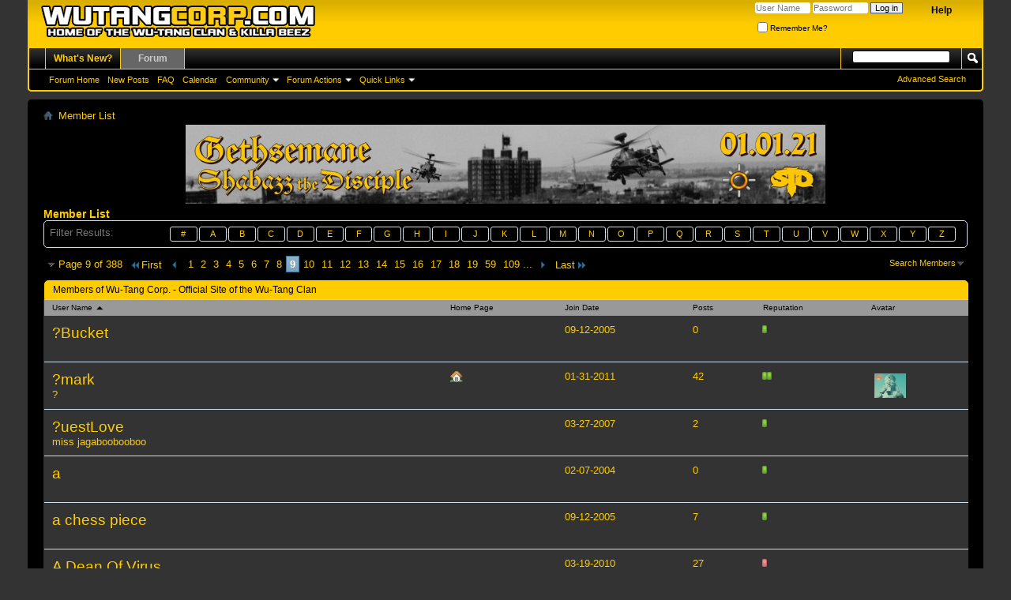

--- FILE ---
content_type: text/html; charset=ISO-8859-1
request_url: https://wutangcorp.com/forum/memberlist.php?s=236f2525dad47e14df853583919e0645&&page=9&order=asc&sort=username
body_size: 9275
content:
<!DOCTYPE html PUBLIC "-//W3C//DTD XHTML 1.0 Transitional//EN" "http://www.w3.org/TR/xhtml1/DTD/xhtml1-transitional.dtd">
<html xmlns="http://www.w3.org/1999/xhtml" dir="ltr" lang="en" id="vbulletin_html">
<head>
<title>Member List - Wu-Tang Corp. - Official Site of the Wu-Tang Clan</title>

<meta http-equiv="Content-Type" content="text/html; charset=ISO-8859-1" />
<meta id="e_vb_meta_bburl" name="vb_meta_bburl" content="https://wutangcorp.com/forum" />
<base href="https://wutangcorp.com/forum/" /><!--[if IE]></base><![endif]-->
<meta name="generator" content="vBulletin 4.2.6 by vBS" />

	<link rel="Shortcut Icon" href="favicon.ico" type="image/x-icon" />


		<meta name="keywords" content="Wu-Tang Clan, Wu-Tang, Wu Tang, RZA, GZA/Genius, GZA, Genius, Raekwon, Ghostface, Killah, Masta, Killa, Method Man, Inspectah Deck, U-God, Theodore Unit, Def Jam, Starks Enterprises, Ice Water, Universal Records, Ice Water, Inc., Killarmy, Sunz Of Man, Wu-Tang Beez, Bees, Beez, Sting, Swarm, Superb, Lord Superb, Streetlife, Liquid Swords, Only Built 4 Cuban Linx, Tical, 36 Chambers, Ironman, Supreme Clientele, The W, Iron Flag, Forever, Immobilarity, Uncontrolled Substance, Legend Of Liquid Sword, Beneath Surface, Tical 2000, Judgement Day, Tical 0, Prequel, No Said Date, Digital Bullet, In Stereo, Bobby Digital, Black Knights, North Star, Timbo King, Shyheim, Movement, Golden Arms Redemption, La Darkman, Bronze Nazareth, Cilvaringz, Dreddy Kruger, Gravediggaz, Bulletproof Wallets, Pretty Toney, Rap, Hip-Hop" />
		<meta name="description" content="Wu-Tang Corp. is the only official website for the multi-platinum rap group Wu-Tang Clan and all its members and affiliates. We offer loads of audio and video downloads, other goodies, an extensive discography, an active community with thousands and thousands of members." />





<script type="text/javascript">
<!--
	if (typeof YAHOO === 'undefined') // Load ALL YUI Local
	{
		document.write('<script type="text/javascript" src="clientscript/yui/yuiloader-dom-event/yuiloader-dom-event.js?v=426vbs"><\/script>');
		document.write('<script type="text/javascript" src="clientscript/yui/connection/connection-min.js?v=426vbs"><\/script>');
		var yuipath = 'clientscript/yui';
		var yuicombopath = '';
		var remoteyui = false;
	}
	else	// Load Rest of YUI remotely (where possible)
	{
		var yuipath = 'clientscript/yui';
		var yuicombopath = '';
		var remoteyui = true;
		if (!yuicombopath)
		{
			document.write('<script type="text/javascript" src="clientscript/yui/connection/connection-min.js?v=426vbs"><\/script>');
		}
	}
	var SESSIONURL = "s=bc44d5d6c16ac9890b1b7600e1e3f913&";
	var SECURITYTOKEN = "guest";
	var IMGDIR_MISC = "images/misc";
	var IMGDIR_BUTTON = "images/buttons";
	var vb_disable_ajax = parseInt("0", 10);
	var SIMPLEVERSION = "426vbs";
	var BBURL = "https://wutangcorp.com/forum";
	var LOGGEDIN = 0 > 0 ? true : false;
	var THIS_SCRIPT = "memberlist";
	var RELPATH = "memberlist.php?page=9&amp;order=asc&amp;sort=username";
	var PATHS = {
		forum : "",
		cms   : "",
		blog  : ""
	};
	var AJAXBASEURL = "https://wutangcorp.com/forum/";
// -->
</script>
<script type="text/javascript" src="https://wutangcorp.com/forum/clientscript/vbulletin-core.js?v=426vbs"></script>





	<link rel="stylesheet" type="text/css" href="css.php?styleid=4&amp;langid=1&amp;d=1693876634&amp;td=ltr&amp;sheet=bbcode.css,editor.css,popupmenu.css,reset-fonts.css,vbulletin.css,vbulletin-chrome.css,vbulletin-formcontrols.css," />

	<!--[if lt IE 8]>
	<link rel="stylesheet" type="text/css" href="css.php?styleid=4&amp;langid=1&amp;d=1693876634&amp;td=ltr&amp;sheet=popupmenu-ie.css,vbulletin-ie.css,vbulletin-chrome-ie.css,vbulletin-formcontrols-ie.css,editor-ie.css" />
	<![endif]-->

<!-- Global site tag (gtag.js) - Google Analytics -->
<script async src="https://www.googletagmanager.com/gtag/js?id=UA-67854144-1"></script>
<script>
  window.dataLayer = window.dataLayer || [];
  function gtag(){dataLayer.push(arguments);}
  gtag('js', new Date());

  gtag('config', 'UA-67854144-1');
</script>

<!-- Global site tag (gtag.js) - Google Analytics FCP Net Tagging-->
<script async src="https://www.googletagmanager.com/gtag/js?id=UA-52555043-12"></script>
<script>
  window.dataLayer = window.dataLayer || [];
  function gtag(){dataLayer.push(arguments);}
  gtag('js', new Date());

  gtag('config', 'UA-52555043-12');
</script>



<link rel="stylesheet" type="text/css" href="css.php?styleid=4&amp;langid=1&amp;d=1693876634&amp;td=ltr&amp;sheet=memberlist.css" />

<link rel="stylesheet" type="text/css" href="css.php?styleid=4&amp;langid=1&amp;d=1693876634&amp;td=ltr&amp;sheet=additional.css" />

</head>
<body>

<div class="above_body"> <!-- closing tag is in template navbar -->
<div id="header" class="floatcontainer doc_header">
	<div><a name="top" href="forum.php?s=bc44d5d6c16ac9890b1b7600e1e3f913" class="logo-image"><img src="images/misc/Wu-Tang_Corp-logo.png" alt="Wu-Tang Corp. - Official Site of the Wu-Tang Clan - Powered by vBulletin" /></a></div>
	<div id="toplinks" class="toplinks">
		
			<ul class="nouser">
			
				<li><a rel="help" href="faq.php?s=bc44d5d6c16ac9890b1b7600e1e3f913">Help</a></li>
				<li>
			<script type="text/javascript" src="clientscript/vbulletin_md5.js?v=426vbs"></script>
			<form id="navbar_loginform" action="login.php?s=bc44d5d6c16ac9890b1b7600e1e3f913&amp;do=login" method="post" onsubmit="md5hash(vb_login_password, vb_login_md5password, vb_login_md5password_utf, 0)">
				<fieldset id="logindetails" class="logindetails">
					<div>
						<div>
					<input type="text" class="textbox default-value" name="vb_login_username" id="navbar_username" size="10" accesskey="u" tabindex="101" value="User Name" />
					<input type="password" class="textbox" tabindex="102" name="vb_login_password" id="navbar_password" size="10" />
					<input type="text" class="textbox default-value" tabindex="102" name="vb_login_password_hint" id="navbar_password_hint" size="10" value="Password" style="display:none;" />
					<input type="submit" class="loginbutton" tabindex="104" value="Log in" title="Enter your username and password in the boxes provided to login, or click the 'register' button to create a profile for yourself." accesskey="s" />
						</div>
					</div>
				</fieldset>
				<div id="remember" class="remember">
					<label for="cb_cookieuser_navbar"><input type="checkbox" name="cookieuser" value="1" id="cb_cookieuser_navbar" class="cb_cookieuser_navbar" accesskey="c" tabindex="103" /> Remember Me?</label>
				</div>

				<input type="hidden" name="s" value="bc44d5d6c16ac9890b1b7600e1e3f913" />
				<input type="hidden" name="securitytoken" value="guest" />
				<input type="hidden" name="do" value="login" />
				<input type="hidden" name="vb_login_md5password" />
				<input type="hidden" name="vb_login_md5password_utf" />
			</form>
			<script type="text/javascript">
			YAHOO.util.Dom.setStyle('navbar_password_hint', "display", "inline");
			YAHOO.util.Dom.setStyle('navbar_password', "display", "none");
			vB_XHTML_Ready.subscribe(function()
			{
			//
				YAHOO.util.Event.on('navbar_username', "focus", navbar_username_focus);
				YAHOO.util.Event.on('navbar_username', "blur", navbar_username_blur);
				YAHOO.util.Event.on('navbar_password_hint', "focus", navbar_password_hint);
				YAHOO.util.Event.on('navbar_password', "blur", navbar_password);
			});
			
			function navbar_username_focus(e)
			{
			//
				var textbox = YAHOO.util.Event.getTarget(e);
				if (textbox.value == 'User Name')
				{
				//
					textbox.value='';
					textbox.style.color='#000000';
				}
			}

			function navbar_username_blur(e)
			{
			//
				var textbox = YAHOO.util.Event.getTarget(e);
				if (textbox.value == '')
				{
				//
					textbox.value='User Name';
					textbox.style.color='#777777';
				}
			}
			
			function navbar_password_hint(e)
			{
			//
				var textbox = YAHOO.util.Event.getTarget(e);
				
				YAHOO.util.Dom.setStyle('navbar_password_hint', "display", "none");
				YAHOO.util.Dom.setStyle('navbar_password', "display", "inline");
				YAHOO.util.Dom.get('navbar_password').focus();
			}

			function navbar_password(e)
			{
			//
				var textbox = YAHOO.util.Event.getTarget(e);
				
				if (textbox.value == '')
				{
					YAHOO.util.Dom.setStyle('navbar_password_hint', "display", "inline");
					YAHOO.util.Dom.setStyle('navbar_password', "display", "none");
				}
			}
			</script>
				</li>
				
			</ul>
		
	</div>
	<div class="ad_global_header">
		
		
	</div>
	<hr />
</div>

<div id="navbar" class="navbar">
	<ul id="navtabs" class="navtabs floatcontainer">
		
		
	
		<li  id="vbtab_whatsnew">
			<a class="navtab" href="activity.php?s=bc44d5d6c16ac9890b1b7600e1e3f913">What's New?</a>
		</li>
		
		

	
		<li class="selected" id="vbtab_forum">
			<a class="navtab" href="forum.php?s=bc44d5d6c16ac9890b1b7600e1e3f913">Forum</a>
		</li>
		
		
			<ul class="floatcontainer">
				
					
						
							<li id="vbflink_bbmenu"><a href="forum.php?s=bc44d5d6c16ac9890b1b7600e1e3f913">Forum Home</a></li>
						
					
				
					
						
							<li id="vbflink_newposts"><a href="search.php?s=bc44d5d6c16ac9890b1b7600e1e3f913&amp;do=getnew&amp;contenttype=vBForum_Post">New Posts</a></li>
						
					
				
					
						
							<li id="vbflink_faq"><a href="faq.php?s=bc44d5d6c16ac9890b1b7600e1e3f913">FAQ</a></li>
						
					
				
					
						
							<li id="vbflink_calendar"><a href="calendar.php?s=bc44d5d6c16ac9890b1b7600e1e3f913">Calendar</a></li>
						
					
				
					
						<li class="popupmenu" id="vbmenu_community">
							<a href="javascript://" class="popupctrl">Community</a>
							<ul class="popupbody popuphover">
								
									<li id="vbclink_groups"><a href="group.php?s=bc44d5d6c16ac9890b1b7600e1e3f913">Groups</a></li>
								
									<li id="vbclink_albums"><a href="album.php?s=bc44d5d6c16ac9890b1b7600e1e3f913">Albums</a></li>
								
									<li id="vbclink_members"><a href="memberlist.php?s=bc44d5d6c16ac9890b1b7600e1e3f913">Member List</a></li>
								
							</ul>
						</li>
					
				
					
						<li class="popupmenu" id="vbmenu_actions">
							<a href="javascript://" class="popupctrl">Forum Actions</a>
							<ul class="popupbody popuphover">
								
									<li id="vbalink_mfr"><a href="forumdisplay.php?s=bc44d5d6c16ac9890b1b7600e1e3f913&amp;do=markread&amp;markreadhash=guest">Mark Forums Read</a></li>
								
							</ul>
						</li>
					
				
					
						<li class="popupmenu" id="vbmenu_qlinks">
							<a href="javascript://" class="popupctrl">Quick Links</a>
							<ul class="popupbody popuphover">
								
									<li id="vbqlink_posts"><a href="search.php?s=bc44d5d6c16ac9890b1b7600e1e3f913&amp;do=getdaily&amp;contenttype=vBForum_Post">Today's Posts</a></li>
								
									<li id="vbqlink_leaders"><a href="showgroups.php?s=bc44d5d6c16ac9890b1b7600e1e3f913">View Site Leaders</a></li>
								
							</ul>
						</li>
					
				
			</ul>
		

		
	</ul>
	
		<div id="globalsearch" class="globalsearch">
			<form action="search.php?s=bc44d5d6c16ac9890b1b7600e1e3f913&amp;do=process" method="post" id="navbar_search" class="navbar_search">
				
				<input type="hidden" name="securitytoken" value="guest" />
				<input type="hidden" name="do" value="process" />
				<span class="textboxcontainer"><span><input type="text" value="" name="query" class="textbox" tabindex="99"/></span></span>
				<span class="buttoncontainer"><span><input type="image" class="searchbutton" src="images/buttons/search.png" name="submit" onclick="document.getElementById('navbar_search').submit;" tabindex="100"/></span></span>
			</form>
			<ul class="navbar_advanced_search">
				<li><a href="search.php?s=bc44d5d6c16ac9890b1b7600e1e3f913" accesskey="4">Advanced Search</a></li>
				
			</ul>
		</div>
	
</div>
</div><!-- closing div for above_body -->

<div class="body_wrapper">
<div id="breadcrumb" class="breadcrumb">
	<ul class="floatcontainer">
		<li class="navbithome"><a href="index.php?s=bc44d5d6c16ac9890b1b7600e1e3f913" accesskey="1"><img src="images/misc/navbit-home.png" alt="Home" /></a></li>
		
		
	<li class="navbit lastnavbit"><span>Member List</span></li>

	</ul>
	<hr />
</div>


<div id="ad_global_below_navbar"><center><img src="https://wutangcorp.com/forum/0101_Banner_2021.jpeg" width="810" height="100" alt="01.01.2021"/></center></div>




<div id="pagetitle">
    <h1>Member List</h1>
</div>

<dl id="charnav" class="stats floatcontainer">
    <dt>Filter Results</dt>
    
	<dd><a href="memberlist.php?s=bc44d5d6c16ac9890b1b7600e1e3f913&amp;ltr=%23&amp;pp=50&amp;sort=username&amp;order=asc">#</a></dd>

	<dd><a href="memberlist.php?s=bc44d5d6c16ac9890b1b7600e1e3f913&amp;ltr=A&amp;pp=50&amp;sort=username&amp;order=asc">A</a></dd>

	<dd><a href="memberlist.php?s=bc44d5d6c16ac9890b1b7600e1e3f913&amp;ltr=B&amp;pp=50&amp;sort=username&amp;order=asc">B</a></dd>

	<dd><a href="memberlist.php?s=bc44d5d6c16ac9890b1b7600e1e3f913&amp;ltr=C&amp;pp=50&amp;sort=username&amp;order=asc">C</a></dd>

	<dd><a href="memberlist.php?s=bc44d5d6c16ac9890b1b7600e1e3f913&amp;ltr=D&amp;pp=50&amp;sort=username&amp;order=asc">D</a></dd>

	<dd><a href="memberlist.php?s=bc44d5d6c16ac9890b1b7600e1e3f913&amp;ltr=E&amp;pp=50&amp;sort=username&amp;order=asc">E</a></dd>

	<dd><a href="memberlist.php?s=bc44d5d6c16ac9890b1b7600e1e3f913&amp;ltr=F&amp;pp=50&amp;sort=username&amp;order=asc">F</a></dd>

	<dd><a href="memberlist.php?s=bc44d5d6c16ac9890b1b7600e1e3f913&amp;ltr=G&amp;pp=50&amp;sort=username&amp;order=asc">G</a></dd>

	<dd><a href="memberlist.php?s=bc44d5d6c16ac9890b1b7600e1e3f913&amp;ltr=H&amp;pp=50&amp;sort=username&amp;order=asc">H</a></dd>

	<dd><a href="memberlist.php?s=bc44d5d6c16ac9890b1b7600e1e3f913&amp;ltr=I&amp;pp=50&amp;sort=username&amp;order=asc">I</a></dd>

	<dd><a href="memberlist.php?s=bc44d5d6c16ac9890b1b7600e1e3f913&amp;ltr=J&amp;pp=50&amp;sort=username&amp;order=asc">J</a></dd>

	<dd><a href="memberlist.php?s=bc44d5d6c16ac9890b1b7600e1e3f913&amp;ltr=K&amp;pp=50&amp;sort=username&amp;order=asc">K</a></dd>

	<dd><a href="memberlist.php?s=bc44d5d6c16ac9890b1b7600e1e3f913&amp;ltr=L&amp;pp=50&amp;sort=username&amp;order=asc">L</a></dd>

	<dd><a href="memberlist.php?s=bc44d5d6c16ac9890b1b7600e1e3f913&amp;ltr=M&amp;pp=50&amp;sort=username&amp;order=asc">M</a></dd>

	<dd><a href="memberlist.php?s=bc44d5d6c16ac9890b1b7600e1e3f913&amp;ltr=N&amp;pp=50&amp;sort=username&amp;order=asc">N</a></dd>

	<dd><a href="memberlist.php?s=bc44d5d6c16ac9890b1b7600e1e3f913&amp;ltr=O&amp;pp=50&amp;sort=username&amp;order=asc">O</a></dd>

	<dd><a href="memberlist.php?s=bc44d5d6c16ac9890b1b7600e1e3f913&amp;ltr=P&amp;pp=50&amp;sort=username&amp;order=asc">P</a></dd>

	<dd><a href="memberlist.php?s=bc44d5d6c16ac9890b1b7600e1e3f913&amp;ltr=Q&amp;pp=50&amp;sort=username&amp;order=asc">Q</a></dd>

	<dd><a href="memberlist.php?s=bc44d5d6c16ac9890b1b7600e1e3f913&amp;ltr=R&amp;pp=50&amp;sort=username&amp;order=asc">R</a></dd>

	<dd><a href="memberlist.php?s=bc44d5d6c16ac9890b1b7600e1e3f913&amp;ltr=S&amp;pp=50&amp;sort=username&amp;order=asc">S</a></dd>

	<dd><a href="memberlist.php?s=bc44d5d6c16ac9890b1b7600e1e3f913&amp;ltr=T&amp;pp=50&amp;sort=username&amp;order=asc">T</a></dd>

	<dd><a href="memberlist.php?s=bc44d5d6c16ac9890b1b7600e1e3f913&amp;ltr=U&amp;pp=50&amp;sort=username&amp;order=asc">U</a></dd>

	<dd><a href="memberlist.php?s=bc44d5d6c16ac9890b1b7600e1e3f913&amp;ltr=V&amp;pp=50&amp;sort=username&amp;order=asc">V</a></dd>

	<dd><a href="memberlist.php?s=bc44d5d6c16ac9890b1b7600e1e3f913&amp;ltr=W&amp;pp=50&amp;sort=username&amp;order=asc">W</a></dd>

	<dd><a href="memberlist.php?s=bc44d5d6c16ac9890b1b7600e1e3f913&amp;ltr=X&amp;pp=50&amp;sort=username&amp;order=asc">X</a></dd>

	<dd><a href="memberlist.php?s=bc44d5d6c16ac9890b1b7600e1e3f913&amp;ltr=Y&amp;pp=50&amp;sort=username&amp;order=asc">Y</a></dd>

	<dd><a href="memberlist.php?s=bc44d5d6c16ac9890b1b7600e1e3f913&amp;ltr=Z&amp;pp=50&amp;sort=username&amp;order=asc">Z</a></dd>

</dl>

<div id="above_memberlist" class="floatcontainer">
	
		<div id="pagination_top">
			<form action="memberlist.php?s=bc44d5d6c16ac9890b1b7600e1e3f913&amp;" method="get" class="pagination popupmenu nohovermenu">
<input type="hidden" name="s" value="bc44d5d6c16ac9890b1b7600e1e3f913" /><input type="hidden" name="order" value="asc" /><input type="hidden" name="sort" value="username" />
	
		<span><a href="javascript://" class="popupctrl">Page 9 of 388</a></span>
		
		<span class="first_last"><a rel="start" href="memberlist.php?s=bc44d5d6c16ac9890b1b7600e1e3f913&amp;&amp;order=asc&amp;sort=username" title="First Page - Results 1 to 50 of 19,355"><img src="images/pagination/first-right.png" alt="First" />First</a></span>
		
		
		<span class="prev_next"><a rel="prev" href="memberlist.php?s=bc44d5d6c16ac9890b1b7600e1e3f913&amp;&amp;page=8&amp;order=asc&amp;sort=username" title="Prev Page - Results 351 to 400 of 19,355"><img src="images/pagination/previous-right.png" alt="Previous" /></a></span>
		
		
		<span><a href="memberlist.php?s=bc44d5d6c16ac9890b1b7600e1e3f913&amp;&amp;order=asc&amp;sort=username" title="Show results 1 to 50 of 19,355">1</a></span><span><a href="memberlist.php?s=bc44d5d6c16ac9890b1b7600e1e3f913&amp;&amp;page=2&amp;order=asc&amp;sort=username" title="Show results 51 to 100 of 19,355">2</a></span><span><a href="memberlist.php?s=bc44d5d6c16ac9890b1b7600e1e3f913&amp;&amp;page=3&amp;order=asc&amp;sort=username" title="Show results 101 to 150 of 19,355">3</a></span><span><a href="memberlist.php?s=bc44d5d6c16ac9890b1b7600e1e3f913&amp;&amp;page=4&amp;order=asc&amp;sort=username" title="Show results 151 to 200 of 19,355">4</a></span><span><a href="memberlist.php?s=bc44d5d6c16ac9890b1b7600e1e3f913&amp;&amp;page=5&amp;order=asc&amp;sort=username" title="Show results 201 to 250 of 19,355">5</a></span><span><a href="memberlist.php?s=bc44d5d6c16ac9890b1b7600e1e3f913&amp;&amp;page=6&amp;order=asc&amp;sort=username" title="Show results 251 to 300 of 19,355">6</a></span><span><a href="memberlist.php?s=bc44d5d6c16ac9890b1b7600e1e3f913&amp;&amp;page=7&amp;order=asc&amp;sort=username" title="Show results 301 to 350 of 19,355">7</a></span><span><a href="memberlist.php?s=bc44d5d6c16ac9890b1b7600e1e3f913&amp;&amp;page=8&amp;order=asc&amp;sort=username" title="Show results 351 to 400 of 19,355">8</a></span><span class="selected"><a href="javascript://" title="Results 401 to 450 of 19,355">9</a></span><span><a href="memberlist.php?s=bc44d5d6c16ac9890b1b7600e1e3f913&amp;&amp;page=10&amp;order=asc&amp;sort=username" title="Show results 451 to 500 of 19,355">10</a></span><span><a href="memberlist.php?s=bc44d5d6c16ac9890b1b7600e1e3f913&amp;&amp;page=11&amp;order=asc&amp;sort=username" title="Show results 501 to 550 of 19,355">11</a></span><span><a href="memberlist.php?s=bc44d5d6c16ac9890b1b7600e1e3f913&amp;&amp;page=12&amp;order=asc&amp;sort=username" title="Show results 551 to 600 of 19,355">12</a></span><span><a href="memberlist.php?s=bc44d5d6c16ac9890b1b7600e1e3f913&amp;&amp;page=13&amp;order=asc&amp;sort=username" title="Show results 601 to 650 of 19,355">13</a></span><span><a href="memberlist.php?s=bc44d5d6c16ac9890b1b7600e1e3f913&amp;&amp;page=14&amp;order=asc&amp;sort=username" title="Show results 651 to 700 of 19,355">14</a></span><span><a href="memberlist.php?s=bc44d5d6c16ac9890b1b7600e1e3f913&amp;&amp;page=15&amp;order=asc&amp;sort=username" title="Show results 701 to 750 of 19,355">15</a></span><span><a href="memberlist.php?s=bc44d5d6c16ac9890b1b7600e1e3f913&amp;&amp;page=16&amp;order=asc&amp;sort=username" title="Show results 751 to 800 of 19,355">16</a></span><span><a href="memberlist.php?s=bc44d5d6c16ac9890b1b7600e1e3f913&amp;&amp;page=17&amp;order=asc&amp;sort=username" title="Show results 801 to 850 of 19,355">17</a></span><span><a href="memberlist.php?s=bc44d5d6c16ac9890b1b7600e1e3f913&amp;&amp;page=18&amp;order=asc&amp;sort=username" title="Show results 851 to 900 of 19,355">18</a></span><span><a href="memberlist.php?s=bc44d5d6c16ac9890b1b7600e1e3f913&amp;&amp;page=19&amp;order=asc&amp;sort=username" title="Show results 901 to 950 of 19,355"><!--+10-->19</a></span><span><a href="memberlist.php?s=bc44d5d6c16ac9890b1b7600e1e3f913&amp;&amp;page=59&amp;order=asc&amp;sort=username" title="Show results 2,901 to 2,950 of 19,355"><!--+50-->59</a></span><span><a href="memberlist.php?s=bc44d5d6c16ac9890b1b7600e1e3f913&amp;&amp;page=109&amp;order=asc&amp;sort=username" title="Show results 5,401 to 5,450 of 19,355"><!--+100-->109</a></span>
		
		<span class="separator">...</span>
		
		
		<span class="prev_next"><a rel="next" href="memberlist.php?s=bc44d5d6c16ac9890b1b7600e1e3f913&amp;&amp;page=10&amp;order=asc&amp;sort=username" title="Next Page - Results 451 to 500 of 19,355"><img src="images/pagination/next-right.png" alt="Next" /></a></span>
		
		
		<span class="first_last"><a href="memberlist.php?s=bc44d5d6c16ac9890b1b7600e1e3f913&amp;&amp;page=388&amp;order=asc&amp;sort=username" title="Last Page - Results 19,351 to 19,355 of 19,355">Last<img src="images/pagination/last-right.png" alt="Last" /></a></span>
		
	
	<ul class="popupbody popuphover">
		<li class="formsubmit jumptopage"><label>Jump to page: <input type="text" name="page" size="4" /></label> <input type="submit" class="button" value="Go" /></li>
	</ul>
</form>
		</div>
 	
    
    
    
    <div class="popupgroup" id="memberlist_menus">
        <div class="popupmenu" id="memberlist_search">
            <h6><a href="memberlist.php?page=9&amp;order=asc&amp;sort=username#memberlist_search" class="popupctrl">Search Members</a></h6>
            <form action="memberlist.php" method="post">
				<ul class="popupbody popuphover">
					<li>
						<input type="text" class="searchbox" value="Search..." name="ausername" tabindex="1" />
						<input type="submit" class="button" value="Search" tabindex="1" />
					</li>
					<li class="formsubmit">
						
						
						<div><a class="advancedsearchlink" href="memberlist.php?s=bc44d5d6c16ac9890b1b7600e1e3f913&amp;do=search">Advanced Search</a></div>
						
					</li>
				</ul>
				<input type="hidden" name="s" value="bc44d5d6c16ac9890b1b7600e1e3f913" />
				<input type="hidden" name="securitytoken" value="guest" />
				<input type="hidden" name="do" value="getall" />
            </form>
        </div>
    </div>
            
</div>

    
<div id="memberlist" class="block">
    <div id="searchstats">
        <span class="resultcount">Results 401 to 450 of 19355</span>
        <span class="resulttimer">Search took <strong>0.50</strong> seconds.</span>
    </div>
    <h2 class="blockhead">Members of Wu-Tang Corp. - Official Site of the Wu-Tang Clan</h2>
    <div class="blockbody">
        <table id="memberlist_table" width="100%">
        <tr class="columnsort">
            <th><a class="blocksubhead" href="memberlist.php?s=bc44d5d6c16ac9890b1b7600e1e3f913&amp;order=desc&amp;sort=username&amp;pp=50">User Name <img class="sortarrow" src="images/buttons/sortarrow-desc.png" alt="Reverse Sort Order" border="0" /></a></th>
            
            
            <th><span class="blocksubhead">Home Page</span></th>
            
            <th><a class="blocksubhead" href="memberlist.php?s=bc44d5d6c16ac9890b1b7600e1e3f913&amp;order=desc&amp;sort=joindate&amp;pp=50">Join Date </a></th>
            <th><a class="blocksubhead" href="memberlist.php?s=bc44d5d6c16ac9890b1b7600e1e3f913&amp;order=desc&amp;sort=posts&amp;pp=50">Posts </a></th>
            
            <th><a class="blocksubhead" href="memberlist.php?s=bc44d5d6c16ac9890b1b7600e1e3f913&amp;order=desc&amp;sort=reputation&amp;pp=50">Reputation </a></th>
            <th><span class="blocksubhead">Avatar</span></th>
            
            
            
            
            
        </tr>
		
			<tr>
				<td class="alt1 username"><a href="member.php?38192-Bucket&amp;s=bc44d5d6c16ac9890b1b7600e1e3f913" class="username">?Bucket</a> <span class="usertitle">&nbsp;</span></td>
				
				
				<td class="homepage">&nbsp;</td>
				
				<td class="joindate">09-12-2005</td>
				<td class="postcount">0</td>
				
				
					<td class="reputation">
						<span class="member_reputation" title="?Bucket grasshopper">
							
								<img class="repimg" src="images/reputation/reputation_pos.png" alt="" />
							
						</span>
					</td>
				
				<td class="avatar">&nbsp;</td>
				
				
				
				
				
			</tr>
		
			<tr>
				<td class="alt1 username"><a href="member.php?71716-mark&amp;s=bc44d5d6c16ac9890b1b7600e1e3f913" class="username">?mark</a> <span class="usertitle">?</span></td>
				
				
				<td class="homepage"><a href="https://soundcloud.com/sakhbeats" target="_blank"><img src="images/buttons/home.png" alt="Visit ?mark's homepage!" title="Visit ?mark's homepage!"  border="0" /></a></td>
				
				<td class="joindate">01-31-2011</td>
				<td class="postcount">42</td>
				
				
					<td class="reputation">
						<span class="member_reputation" title="?mark crouching tiger">
							
								<img class="repimg" src="images/reputation/reputation_pos.png" alt="" />
							
								<img class="repimg" src="images/reputation/reputation_pos.png" alt="" />
							
						</span>
					</td>
				
				<td class="avatar"><img class="avatar" src="customavatars/thumbs/avatar71716_4.gif" border="0" width="60" height="47" alt="?mark's Avatar" hspace="4" vspace="4" /></td>
				
				
				
				
				
			</tr>
		
			<tr>
				<td class="alt1 username"><a href="member.php?57078-uestLove&amp;s=bc44d5d6c16ac9890b1b7600e1e3f913" class="username">?uestLove</a> <span class="usertitle">miss jagaboobooboo</span></td>
				
				
				<td class="homepage">&nbsp;</td>
				
				<td class="joindate">03-27-2007</td>
				<td class="postcount">2</td>
				
				
					<td class="reputation">
						<span class="member_reputation" title="?uestLove grasshopper">
							
								<img class="repimg" src="images/reputation/reputation_pos.png" alt="" />
							
						</span>
					</td>
				
				<td class="avatar">&nbsp;</td>
				
				
				
				
				
			</tr>
		
			<tr>
				<td class="alt1 username"><a href="member.php?14002-a&amp;s=bc44d5d6c16ac9890b1b7600e1e3f913" class="username">a</a> <span class="usertitle">&nbsp;</span></td>
				
				
				<td class="homepage">&nbsp;</td>
				
				<td class="joindate">02-07-2004</td>
				<td class="postcount">0</td>
				
				
					<td class="reputation">
						<span class="member_reputation" title="a grasshopper">
							
								<img class="repimg" src="images/reputation/reputation_pos.png" alt="" />
							
						</span>
					</td>
				
				<td class="avatar">&nbsp;</td>
				
				
				
				
				
			</tr>
		
			<tr>
				<td class="alt1 username"><a href="member.php?38315-a-chess-piece&amp;s=bc44d5d6c16ac9890b1b7600e1e3f913" class="username">a chess piece</a> <span class="usertitle">&nbsp;</span></td>
				
				
				<td class="homepage">&nbsp;</td>
				
				<td class="joindate">09-12-2005</td>
				<td class="postcount">7</td>
				
				
					<td class="reputation">
						<span class="member_reputation" title="a chess piece grasshopper">
							
								<img class="repimg" src="images/reputation/reputation_pos.png" alt="" />
							
						</span>
					</td>
				
				<td class="avatar">&nbsp;</td>
				
				
				
				
				
			</tr>
		
			<tr>
				<td class="alt1 username"><a href="member.php?66238-A-Dean-Of-Virus&amp;s=bc44d5d6c16ac9890b1b7600e1e3f913" class="username">A Dean Of Virus</a> <span class="usertitle">&nbsp;</span></td>
				
				
				<td class="homepage">&nbsp;</td>
				
				<td class="joindate">03-19-2010</td>
				<td class="postcount">27</td>
				
				
					<td class="reputation">
						<span class="member_reputation" title="A Dean Of Virus sitting duck">
							
								<img class="repimg" src="images/reputation/reputation_neg.png" alt="" />
							
						</span>
					</td>
				
				<td class="avatar">&nbsp;</td>
				
				
				
				
				
			</tr>
		
			<tr>
				<td class="alt1 username"><a href="member.php?64388-A-One-10&amp;s=bc44d5d6c16ac9890b1b7600e1e3f913" class="username">A One 10</a> <span class="usertitle">&nbsp;</span></td>
				
				
				<td class="homepage">&nbsp;</td>
				
				<td class="joindate">08-05-2009</td>
				<td class="postcount">3</td>
				
				
					<td class="reputation">
						<span class="member_reputation" title="A One 10 grasshopper">
							
								<img class="repimg" src="images/reputation/reputation_pos.png" alt="" />
							
						</span>
					</td>
				
				<td class="avatar">&nbsp;</td>
				
				
				
				
				
			</tr>
		
			<tr>
				<td class="alt1 username"><a href="member.php?60535-A-to-the-mothafkin-Z&amp;s=bc44d5d6c16ac9890b1b7600e1e3f913" class="username">A to the mothafkin Z</a> <span class="usertitle">Alyssa</span></td>
				
				
				<td class="homepage">&nbsp;</td>
				
				<td class="joindate">03-02-2008</td>
				<td class="postcount">0</td>
				
				
					<td class="reputation">
						<span class="member_reputation" title="A to the mothafkin Z grasshopper">
							
								<img class="repimg" src="images/reputation/reputation_pos.png" alt="" />
							
						</span>
					</td>
				
				<td class="avatar">&nbsp;</td>
				
				
				
				
				
			</tr>
		
			<tr>
				<td class="alt1 username"><a href="member.php?57605-A-Wu-Name&amp;s=bc44d5d6c16ac9890b1b7600e1e3f913" class="username">A Wu Name</a> <span class="usertitle">A Wu Fanatic</span></td>
				
				
				<td class="homepage"><a href="http://www.realepicurean.com" target="_blank"><img src="images/buttons/home.png" alt="Visit A Wu Name's homepage!" title="Visit A Wu Name's homepage!"  border="0" /></a></td>
				
				<td class="joindate">05-14-2007</td>
				<td class="postcount">42</td>
				
				
					<td class="reputation">
						<span class="member_reputation" title="A Wu Name grasshopper">
							
								<img class="repimg" src="images/reputation/reputation_pos.png" alt="" />
							
						</span>
					</td>
				
				<td class="avatar">&nbsp;</td>
				
				
				
				
				
			</tr>
		
			<tr>
				<td class="alt1 username"><a href="member.php?59873-a-amp-r-ceo&amp;s=bc44d5d6c16ac9890b1b7600e1e3f913" class="username">a&amp;r-ceo</a> <span class="usertitle">&nbsp;</span></td>
				
				
				<td class="homepage">&nbsp;</td>
				
				<td class="joindate">11-30-2007</td>
				<td class="postcount">3</td>
				
				
					<td class="reputation">
						<span class="member_reputation" title="a&amp;r-ceo grasshopper">
							
								<img class="repimg" src="images/reputation/reputation_pos.png" alt="" />
							
						</span>
					</td>
				
				<td class="avatar">&nbsp;</td>
				
				
				
				
				
			</tr>
		
			<tr>
				<td class="alt1 username"><a href="member.php?216272-A-Bomb&amp;s=bc44d5d6c16ac9890b1b7600e1e3f913" class="username">A-Bomb</a> <span class="usertitle">&nbsp;</span></td>
				
				
				<td class="homepage">&nbsp;</td>
				
				<td class="joindate">12-12-2018</td>
				<td class="postcount">0</td>
				
				
					<td class="reputation">
						<span class="member_reputation" title="A-Bomb grasshopper">
							
								<img class="repimg" src="images/reputation/reputation_pos.png" alt="" />
							
						</span>
					</td>
				
				<td class="avatar">&nbsp;</td>
				
				
				
				
				
			</tr>
		
			<tr>
				<td class="alt1 username"><a href="member.php?61735-A-Dre9&amp;s=bc44d5d6c16ac9890b1b7600e1e3f913" class="username">A-Dre9</a> <span class="usertitle">&nbsp;</span></td>
				
				
				<td class="homepage">&nbsp;</td>
				
				<td class="joindate">08-06-2008</td>
				<td class="postcount">0</td>
				
				
					<td class="reputation">
						<span class="member_reputation" title="A-Dre9 grasshopper">
							
								<img class="repimg" src="images/reputation/reputation_pos.png" alt="" />
							
						</span>
					</td>
				
				<td class="avatar">&nbsp;</td>
				
				
				
				
				
			</tr>
		
			<tr>
				<td class="alt1 username"><a href="member.php?62109-a-ip&amp;s=bc44d5d6c16ac9890b1b7600e1e3f913" class="username">a-ip</a> <span class="usertitle">&nbsp;</span></td>
				
				
				<td class="homepage">&nbsp;</td>
				
				<td class="joindate">09-20-2008</td>
				<td class="postcount">0</td>
				
				
					<td class="reputation">
						<span class="member_reputation" title="a-ip grasshopper">
							
								<img class="repimg" src="images/reputation/reputation_pos.png" alt="" />
							
						</span>
					</td>
				
				<td class="avatar">&nbsp;</td>
				
				
				
				
				
			</tr>
		
			<tr>
				<td class="alt1 username"><a href="member.php?40681-A-Prince&amp;s=bc44d5d6c16ac9890b1b7600e1e3f913" class="username">A-Prince</a> <span class="usertitle">&nbsp;</span></td>
				
				
				<td class="homepage">&nbsp;</td>
				
				<td class="joindate">10-01-2005</td>
				<td class="postcount">0</td>
				
				
					<td class="reputation">
						<span class="member_reputation" title="A-Prince grasshopper">
							
								<img class="repimg" src="images/reputation/reputation_pos.png" alt="" />
							
						</span>
					</td>
				
				<td class="avatar">&nbsp;</td>
				
				
				
				
				
			</tr>
		
			<tr>
				<td class="alt1 username"><a href="member.php?16399-a-verbal&amp;s=bc44d5d6c16ac9890b1b7600e1e3f913" class="username">a-verbal</a> <span class="usertitle">&nbsp;</span></td>
				
				
				<td class="homepage">&nbsp;</td>
				
				<td class="joindate">03-07-2004</td>
				<td class="postcount">0</td>
				
				
					<td class="reputation">
						<span class="member_reputation" title="a-verbal grasshopper">
							
								<img class="repimg" src="images/reputation/reputation_pos.png" alt="" />
							
						</span>
					</td>
				
				<td class="avatar">&nbsp;</td>
				
				
				
				
				
			</tr>
		
			<tr>
				<td class="alt1 username"><a href="member.php?67767-A-d-The-Emerald-Monk&amp;s=bc44d5d6c16ac9890b1b7600e1e3f913" class="username">A.d The Emerald Monk</a> <span class="usertitle">&nbsp;</span></td>
				
				
				<td class="homepage">&nbsp;</td>
				
				<td class="joindate">10-23-2010</td>
				<td class="postcount">0</td>
				
				
					<td class="reputation">
						<span class="member_reputation" title="A.d The Emerald Monk grasshopper">
							
								<img class="repimg" src="images/reputation/reputation_pos.png" alt="" />
							
						</span>
					</td>
				
				<td class="avatar">&nbsp;</td>
				
				
				
				
				
			</tr>
		
			<tr>
				<td class="alt1 username"><a href="member.php?74038-A-I-D-S&amp;s=bc44d5d6c16ac9890b1b7600e1e3f913" class="username">A.I.D.S</a> <span class="usertitle">&nbsp;</span></td>
				
				
				<td class="homepage">&nbsp;</td>
				
				<td class="joindate">06-29-2011</td>
				<td class="postcount">0</td>
				
				
					<td class="reputation">
						<span class="member_reputation" title="A.I.D.S grasshopper">
							
								<img class="repimg" src="images/reputation/reputation_pos.png" alt="" />
							
						</span>
					</td>
				
				<td class="avatar">&nbsp;</td>
				
				
				
				
				
			</tr>
		
			<tr>
				<td class="alt1 username"><a href="member.php?9537-A-J&amp;s=bc44d5d6c16ac9890b1b7600e1e3f913" class="username">A.J.</a> <span class="usertitle">&nbsp;</span></td>
				
				
				<td class="homepage">&nbsp;</td>
				
				<td class="joindate">11-25-2003</td>
				<td class="postcount">0</td>
				
				
					<td class="reputation">
						<span class="member_reputation" title="A.J. grasshopper">
							
								<img class="repimg" src="images/reputation/reputation_pos.png" alt="" />
							
						</span>
					</td>
				
				<td class="avatar">&nbsp;</td>
				
				
				
				
				
			</tr>
		
			<tr>
				<td class="alt1 username"><a href="member.php?59183-A-L-L-A-H&amp;s=bc44d5d6c16ac9890b1b7600e1e3f913" class="username">A.L.L.A.H.</a> <span class="usertitle">Arm Legga Legga Arm Head</span></td>
				
				
				<td class="homepage">&nbsp;</td>
				
				<td class="joindate">10-08-2007</td>
				<td class="postcount">3</td>
				
				
					<td class="reputation">
						<span class="member_reputation" title="A.L.L.A.H. grasshopper">
							
								<img class="repimg" src="images/reputation/reputation_pos.png" alt="" />
							
						</span>
					</td>
				
				<td class="avatar"><img class="avatar" src="customavatars/thumbs/avatar59183_1.gif" border="0" width="60" height="60" alt="A.L.L.A.H.'s Avatar" hspace="4" vspace="4" /></td>
				
				
				
				
				
			</tr>
		
			<tr>
				<td class="alt1 username"><a href="member.php?60612-A-MINTO01COMCAST-NET&amp;s=bc44d5d6c16ac9890b1b7600e1e3f913" class="username">A.MINTO01COMCAST.NET</a> <span class="usertitle">&nbsp;</span></td>
				
				
				<td class="homepage">&nbsp;</td>
				
				<td class="joindate">03-17-2008</td>
				<td class="postcount">0</td>
				
				
					<td class="reputation">
						<span class="member_reputation" title="A.MINTO01COMCAST.NET grasshopper">
							
								<img class="repimg" src="images/reputation/reputation_pos.png" alt="" />
							
						</span>
					</td>
				
				<td class="avatar">&nbsp;</td>
				
				
				
				
				
			</tr>
		
			<tr>
				<td class="alt1 username"><a href="member.php?43307-A-Natural&amp;s=bc44d5d6c16ac9890b1b7600e1e3f913" class="username">A.Natural</a> <span class="usertitle">&nbsp;</span></td>
				
				
				<td class="homepage">&nbsp;</td>
				
				<td class="joindate">10-27-2005</td>
				<td class="postcount">0</td>
				
				
					<td class="reputation">
						<span class="member_reputation" title="A.Natural grasshopper">
							
								<img class="repimg" src="images/reputation/reputation_pos.png" alt="" />
							
						</span>
					</td>
				
				<td class="avatar">&nbsp;</td>
				
				
				
				
				
			</tr>
		
			<tr>
				<td class="alt1 username"><a href="member.php?43331-A-V-L-n-15-cent&amp;s=bc44d5d6c16ac9890b1b7600e1e3f913" class="username">A.V.L.n. 15 cent</a> <span class="usertitle">&nbsp;</span></td>
				
				
				<td class="homepage">&nbsp;</td>
				
				<td class="joindate">10-28-2005</td>
				<td class="postcount">0</td>
				
				
					<td class="reputation">
						<span class="member_reputation" title="A.V.L.n. 15 cent grasshopper">
							
								<img class="repimg" src="images/reputation/reputation_pos.png" alt="" />
							
						</span>
					</td>
				
				<td class="avatar">&nbsp;</td>
				
				
				
				
				
			</tr>
		
			<tr>
				<td class="alt1 username"><a href="member.php?34622-a-ubis&amp;s=bc44d5d6c16ac9890b1b7600e1e3f913" class="username">a/\/ubis</a> <span class="usertitle">&nbsp;</span></td>
				
				
				<td class="homepage">&nbsp;</td>
				
				<td class="joindate">07-28-2005</td>
				<td class="postcount">0</td>
				
				
					<td class="reputation">
						<span class="member_reputation" title="a/\/ubis grasshopper">
							
								<img class="repimg" src="images/reputation/reputation_pos.png" alt="" />
							
						</span>
					</td>
				
				<td class="avatar">&nbsp;</td>
				
				
				
				
				
			</tr>
		
			<tr>
				<td class="alt1 username"><a href="member.php?58970-A1ex&amp;s=bc44d5d6c16ac9890b1b7600e1e3f913" class="username">A1ex</a> <span class="usertitle">&nbsp;</span></td>
				
				
				<td class="homepage">&nbsp;</td>
				
				<td class="joindate">09-22-2007</td>
				<td class="postcount">24</td>
				
				
					<td class="reputation">
						<span class="member_reputation" title="A1ex grasshopper">
							
								<img class="repimg" src="images/reputation/reputation_pos.png" alt="" />
							
						</span>
					</td>
				
				<td class="avatar"><img class="avatar" src="customavatars/thumbs/avatar58970_1.gif" border="0" width="60" height="60" alt="A1ex's Avatar" hspace="4" vspace="4" /></td>
				
				
				
				
				
			</tr>
		
			<tr>
				<td class="alt1 username"><a href="member.php?44337-a1iii&amp;s=bc44d5d6c16ac9890b1b7600e1e3f913" class="username">a1iii</a> <span class="usertitle">&nbsp;</span></td>
				
				
				<td class="homepage">&nbsp;</td>
				
				<td class="joindate">11-05-2005</td>
				<td class="postcount">0</td>
				
				
					<td class="reputation">
						<span class="member_reputation" title="a1iii grasshopper">
							
								<img class="repimg" src="images/reputation/reputation_pos.png" alt="" />
							
						</span>
					</td>
				
				<td class="avatar">&nbsp;</td>
				
				
				
				
				
			</tr>
		
			<tr>
				<td class="alt1 username"><a href="member.php?1513-a1mccoy&amp;s=bc44d5d6c16ac9890b1b7600e1e3f913" class="username">a1mccoy</a> <span class="usertitle">&nbsp;</span></td>
				
				
				<td class="homepage">&nbsp;</td>
				
				<td class="joindate">02-01-2003</td>
				<td class="postcount">0</td>
				
				
					<td class="reputation">
						<span class="member_reputation" title="a1mccoy grasshopper">
							
								<img class="repimg" src="images/reputation/reputation_pos.png" alt="" />
							
						</span>
					</td>
				
				<td class="avatar">&nbsp;</td>
				
				
				
				
				
			</tr>
		
			<tr>
				<td class="alt1 username"><a href="member.php?29123-a1_&amp;s=bc44d5d6c16ac9890b1b7600e1e3f913" class="username">a1_</a> <span class="usertitle">&nbsp;</span></td>
				
				
				<td class="homepage">&nbsp;</td>
				
				<td class="joindate">07-01-2004</td>
				<td class="postcount">0</td>
				
				
					<td class="reputation">
						<span class="member_reputation" title="a1_ grasshopper">
							
								<img class="repimg" src="images/reputation/reputation_pos.png" alt="" />
							
						</span>
					</td>
				
				<td class="avatar">&nbsp;</td>
				
				
				
				
				
			</tr>
		
			<tr>
				<td class="alt1 username"><a href="member.php?5489-a1_primecuts&amp;s=bc44d5d6c16ac9890b1b7600e1e3f913" class="username">a1_primecuts</a> <span class="usertitle">stoneslinger</span></td>
				
				
				<td class="homepage">&nbsp;</td>
				
				<td class="joindate">05-23-2003</td>
				<td class="postcount">148</td>
				
				
					<td class="reputation">
						<span class="member_reputation" title="a1_primecuts grasshopper">
							
								<img class="repimg" src="images/reputation/reputation_pos.png" alt="" />
							
						</span>
					</td>
				
				<td class="avatar"><img class="avatar" src="customavatars/thumbs/avatar5489_1.gif" border="0" width="50" height="50" alt="a1_primecuts's Avatar" hspace="4" vspace="4" /></td>
				
				
				
				
				
			</tr>
		
			<tr>
				<td class="alt1 username"><a href="member.php?9047-A2DaZ&amp;s=bc44d5d6c16ac9890b1b7600e1e3f913" class="username">A2DaZ</a> <span class="usertitle">&nbsp;</span></td>
				
				
				<td class="homepage">&nbsp;</td>
				
				<td class="joindate">11-18-2003</td>
				<td class="postcount">3</td>
				
				
					<td class="reputation">
						<span class="member_reputation" title="A2DaZ grasshopper">
							
								<img class="repimg" src="images/reputation/reputation_pos.png" alt="" />
							
						</span>
					</td>
				
				<td class="avatar">&nbsp;</td>
				
				
				
				
				
			</tr>
		
			<tr>
				<td class="alt1 username"><a href="member.php?37981-a2shuzy&amp;s=bc44d5d6c16ac9890b1b7600e1e3f913" class="username">a2shuzy</a> <span class="usertitle">&nbsp;</span></td>
				
				
				<td class="homepage">&nbsp;</td>
				
				<td class="joindate">09-10-2005</td>
				<td class="postcount">0</td>
				
				
					<td class="reputation">
						<span class="member_reputation" title="a2shuzy grasshopper">
							
								<img class="repimg" src="images/reputation/reputation_pos.png" alt="" />
							
						</span>
					</td>
				
				<td class="avatar">&nbsp;</td>
				
				
				
				
				
			</tr>
		
			<tr>
				<td class="alt1 username"><a href="member.php?60423-A2THEIZL&amp;s=bc44d5d6c16ac9890b1b7600e1e3f913" class="username">A2THEIZL</a> <span class="usertitle">&nbsp;</span></td>
				
				
				<td class="homepage">&nbsp;</td>
				
				<td class="joindate">02-08-2008</td>
				<td class="postcount">0</td>
				
				
					<td class="reputation">
						<span class="member_reputation" title="A2THEIZL grasshopper">
							
								<img class="repimg" src="images/reputation/reputation_pos.png" alt="" />
							
						</span>
					</td>
				
				<td class="avatar">&nbsp;</td>
				
				
				
				
				
			</tr>
		
			<tr>
				<td class="alt1 username"><a href="member.php?13902-A2x2K&amp;s=bc44d5d6c16ac9890b1b7600e1e3f913" class="username">A2x2K</a> <span class="usertitle">&nbsp;</span></td>
				
				
				<td class="homepage">&nbsp;</td>
				
				<td class="joindate">02-06-2004</td>
				<td class="postcount">14</td>
				
				
					<td class="reputation">
						<span class="member_reputation" title="A2x2K grasshopper">
							
								<img class="repimg" src="images/reputation/reputation_pos.png" alt="" />
							
						</span>
					</td>
				
				<td class="avatar">&nbsp;</td>
				
				
				
				
				
			</tr>
		
			<tr>
				<td class="alt1 username"><a href="member.php?53301-a4sheeze&amp;s=bc44d5d6c16ac9890b1b7600e1e3f913" class="username">a4sheeze</a> <span class="usertitle">&nbsp;</span></td>
				
				
				<td class="homepage">&nbsp;</td>
				
				<td class="joindate">10-15-2006</td>
				<td class="postcount">7</td>
				
				
					<td class="reputation">
						<span class="member_reputation" title="a4sheeze grasshopper">
							
								<img class="repimg" src="images/reputation/reputation_pos.png" alt="" />
							
						</span>
					</td>
				
				<td class="avatar"><img class="avatar" src="customavatars/thumbs/avatar53301_1.gif" border="0" width="60" height="52" alt="a4sheeze's Avatar" hspace="4" vspace="4" /></td>
				
				
				
				
				
			</tr>
		
			<tr>
				<td class="alt1 username"><a href="member.php?18558-a97jones&amp;s=bc44d5d6c16ac9890b1b7600e1e3f913" class="username">a97jones</a> <span class="usertitle">&nbsp;</span></td>
				
				
				<td class="homepage">&nbsp;</td>
				
				<td class="joindate">03-25-2004</td>
				<td class="postcount">34</td>
				
				
					<td class="reputation">
						<span class="member_reputation" title="a97jones grasshopper">
							
								<img class="repimg" src="images/reputation/reputation_pos.png" alt="" />
							
						</span>
					</td>
				
				<td class="avatar">&nbsp;</td>
				
				
				
				
				
			</tr>
		
			<tr>
				<td class="alt1 username"><a href="member.php?30392-aaa27&amp;s=bc44d5d6c16ac9890b1b7600e1e3f913" class="username">aaa27</a> <span class="usertitle">&nbsp;</span></td>
				
				
				<td class="homepage">&nbsp;</td>
				
				<td class="joindate">06-10-2005</td>
				<td class="postcount">1</td>
				
				
					<td class="reputation">
						<span class="member_reputation" title="aaa27 grasshopper">
							
								<img class="repimg" src="images/reputation/reputation_pos.png" alt="" />
							
						</span>
					</td>
				
				<td class="avatar">&nbsp;</td>
				
				
				
				
				
			</tr>
		
			<tr>
				<td class="alt1 username"><a href="member.php?41425-aaaa&amp;s=bc44d5d6c16ac9890b1b7600e1e3f913" class="username">aaaa</a> <span class="usertitle">&nbsp;</span></td>
				
				
				<td class="homepage">&nbsp;</td>
				
				<td class="joindate">10-09-2005</td>
				<td class="postcount">0</td>
				
				
					<td class="reputation">
						<span class="member_reputation" title="aaaa grasshopper">
							
								<img class="repimg" src="images/reputation/reputation_pos.png" alt="" />
							
						</span>
					</td>
				
				<td class="avatar">&nbsp;</td>
				
				
				
				
				
			</tr>
		
			<tr>
				<td class="alt1 username"><a href="member.php?13307-Aakbahr&amp;s=bc44d5d6c16ac9890b1b7600e1e3f913" class="username">Aakbahr</a> <span class="usertitle">&nbsp;</span></td>
				
				
				<td class="homepage">&nbsp;</td>
				
				<td class="joindate">02-01-2004</td>
				<td class="postcount">0</td>
				
				
					<td class="reputation">
						<span class="member_reputation" title="Aakbahr grasshopper">
							
								<img class="repimg" src="images/reputation/reputation_pos.png" alt="" />
							
						</span>
					</td>
				
				<td class="avatar">&nbsp;</td>
				
				
				
				
				
			</tr>
		
			<tr>
				<td class="alt1 username"><a href="member.php?53556-Aalim&amp;s=bc44d5d6c16ac9890b1b7600e1e3f913" class="username">Aalim</a> <span class="usertitle">&nbsp;</span></td>
				
				
				<td class="homepage">&nbsp;</td>
				
				<td class="joindate">10-20-2006</td>
				<td class="postcount">0</td>
				
				
					<td class="reputation">
						<span class="member_reputation" title="Aalim grasshopper">
							
								<img class="repimg" src="images/reputation/reputation_pos.png" alt="" />
							
						</span>
					</td>
				
				<td class="avatar">&nbsp;</td>
				
				
				
				
				
			</tr>
		
			<tr>
				<td class="alt1 username"><a href="member.php?60977-aalix&amp;s=bc44d5d6c16ac9890b1b7600e1e3f913" class="username">aalix</a> <span class="usertitle">&nbsp;</span></td>
				
				
				<td class="homepage">&nbsp;</td>
				
				<td class="joindate">05-08-2008</td>
				<td class="postcount">0</td>
				
				
					<td class="reputation">
						<span class="member_reputation" title="aalix grasshopper">
							
								<img class="repimg" src="images/reputation/reputation_pos.png" alt="" />
							
						</span>
					</td>
				
				<td class="avatar">&nbsp;</td>
				
				
				
				
				
			</tr>
		
			<tr>
				<td class="alt1 username"><a href="member.php?34740-aap&amp;s=bc44d5d6c16ac9890b1b7600e1e3f913" class="username">aap</a> <span class="usertitle">&nbsp;</span></td>
				
				
				<td class="homepage">&nbsp;</td>
				
				<td class="joindate">07-29-2005</td>
				<td class="postcount">7</td>
				
				
					<td class="reputation">
						<span class="member_reputation" title="aap grasshopper">
							
								<img class="repimg" src="images/reputation/reputation_pos.png" alt="" />
							
						</span>
					</td>
				
				<td class="avatar">&nbsp;</td>
				
				
				
				
				
			</tr>
		
			<tr>
				<td class="alt1 username"><a href="member.php?186670-aaronham10&amp;s=bc44d5d6c16ac9890b1b7600e1e3f913" class="username">aaronham10</a> <span class="usertitle">&nbsp;</span></td>
				
				
				<td class="homepage">&nbsp;</td>
				
				<td class="joindate">05-10-2013</td>
				<td class="postcount">0</td>
				
				
					<td class="reputation">
						<span class="member_reputation" title="aaronham10 grasshopper">
							
								<img class="repimg" src="images/reputation/reputation_pos.png" alt="" />
							
						</span>
					</td>
				
				<td class="avatar">&nbsp;</td>
				
				
				
				
				
			</tr>
		
			<tr>
				<td class="alt1 username"><a href="member.php?60390-aaronishappy&amp;s=bc44d5d6c16ac9890b1b7600e1e3f913" class="username">aaronishappy</a> <span class="usertitle">&nbsp;</span></td>
				
				
				<td class="homepage">&nbsp;</td>
				
				<td class="joindate">02-01-2008</td>
				<td class="postcount">0</td>
				
				
					<td class="reputation">
						<span class="member_reputation" title="aaronishappy grasshopper">
							
								<img class="repimg" src="images/reputation/reputation_pos.png" alt="" />
							
						</span>
					</td>
				
				<td class="avatar">&nbsp;</td>
				
				
				
				
				
			</tr>
		
			<tr>
				<td class="alt1 username"><a href="member.php?39009-aaronm&amp;s=bc44d5d6c16ac9890b1b7600e1e3f913" class="username">aaronm</a> <span class="usertitle">&nbsp;</span></td>
				
				
				<td class="homepage">&nbsp;</td>
				
				<td class="joindate">09-18-2005</td>
				<td class="postcount">2</td>
				
				
					<td class="reputation">
						<span class="member_reputation" title="aaronm grasshopper">
							
								<img class="repimg" src="images/reputation/reputation_pos.png" alt="" />
							
						</span>
					</td>
				
				<td class="avatar">&nbsp;</td>
				
				
				
				
				
			</tr>
		
			<tr>
				<td class="alt1 username"><a href="member.php?61913-AaronYip&amp;s=bc44d5d6c16ac9890b1b7600e1e3f913" class="username">AaronYip</a> <span class="usertitle">&nbsp;</span></td>
				
				
				<td class="homepage">&nbsp;</td>
				
				<td class="joindate">08-25-2008</td>
				<td class="postcount">0</td>
				
				
					<td class="reputation">
						<span class="member_reputation" title="AaronYip grasshopper">
							
								<img class="repimg" src="images/reputation/reputation_pos.png" alt="" />
							
						</span>
					</td>
				
				<td class="avatar">&nbsp;</td>
				
				
				
				
				
			</tr>
		
			<tr>
				<td class="alt1 username"><a href="member.php?186277-aayshkmyqh&amp;s=bc44d5d6c16ac9890b1b7600e1e3f913" class="username">aayshkmyqh</a> <span class="usertitle">&nbsp;</span></td>
				
				
				<td class="homepage">&nbsp;</td>
				
				<td class="joindate">05-10-2013</td>
				<td class="postcount">0</td>
				
				
					<td class="reputation">
						<span class="member_reputation" title="aayshkmyqh grasshopper">
							
								<img class="repimg" src="images/reputation/reputation_pos.png" alt="" />
							
						</span>
					</td>
				
				<td class="avatar">&nbsp;</td>
				
				
				
				
				
			</tr>
		
			<tr>
				<td class="alt1 username"><a href="member.php?60960-AAzache7&amp;s=bc44d5d6c16ac9890b1b7600e1e3f913" class="username">AAzache7</a> <span class="usertitle">&nbsp;</span></td>
				
				
				<td class="homepage">&nbsp;</td>
				
				<td class="joindate">05-05-2008</td>
				<td class="postcount">0</td>
				
				
					<td class="reputation">
						<span class="member_reputation" title="AAzache7 grasshopper">
							
								<img class="repimg" src="images/reputation/reputation_pos.png" alt="" />
							
						</span>
					</td>
				
				<td class="avatar">&nbsp;</td>
				
				
				
				
				
			</tr>
		
			<tr>
				<td class="alt1 username"><a href="member.php?45266-AB-KIN-XAC&amp;s=bc44d5d6c16ac9890b1b7600e1e3f913" class="username">AB KIN XAC</a> <span class="usertitle">&nbsp;</span></td>
				
				
				<td class="homepage">&nbsp;</td>
				
				<td class="joindate">11-12-2005</td>
				<td class="postcount">0</td>
				
				
					<td class="reputation">
						<span class="member_reputation" title="AB KIN XAC grasshopper">
							
								<img class="repimg" src="images/reputation/reputation_pos.png" alt="" />
							
						</span>
					</td>
				
				<td class="avatar">&nbsp;</td>
				
				
				
				
				
			</tr>
		
			<tr>
				<td class="alt1 username"><a href="member.php?37857-Ab-O-Dindo&amp;s=bc44d5d6c16ac9890b1b7600e1e3f913" class="username">Ab O'Dindo</a> <span class="usertitle">&nbsp;</span></td>
				
				
				<td class="homepage">&nbsp;</td>
				
				<td class="joindate">09-09-2005</td>
				<td class="postcount">0</td>
				
				
					<td class="reputation">
						<span class="member_reputation" title="Ab O'Dindo grasshopper">
							
								<img class="repimg" src="images/reputation/reputation_pos.png" alt="" />
							
						</span>
					</td>
				
				<td class="avatar">&nbsp;</td>
				
				
				
				
				
			</tr>
		
			<tr>
				<td class="alt1 username"><a href="member.php?187720-abammoneediub&amp;s=bc44d5d6c16ac9890b1b7600e1e3f913" class="username">abammoneediub</a> <span class="usertitle">&nbsp;</span></td>
				
				
				<td class="homepage">&nbsp;</td>
				
				<td class="joindate">05-15-2013</td>
				<td class="postcount">0</td>
				
				
					<td class="reputation">
						<span class="member_reputation" title="abammoneediub grasshopper">
							
								<img class="repimg" src="images/reputation/reputation_pos.png" alt="" />
							
						</span>
					</td>
				
				<td class="avatar">&nbsp;</td>
				
				
				
				
				
			</tr>
		
			<tr>
				<td class="alt1 username"><a href="member.php?64234-Abandon-All-Hope&amp;s=bc44d5d6c16ac9890b1b7600e1e3f913" class="username">Abandon All Hope</a> <span class="usertitle">&nbsp;</span></td>
				
				
				<td class="homepage">&nbsp;</td>
				
				<td class="joindate">07-15-2009</td>
				<td class="postcount">19</td>
				
				
					<td class="reputation">
						<span class="member_reputation" title="Abandon All Hope grasshopper">
							
								<img class="repimg" src="images/reputation/reputation_pos.png" alt="" />
							
						</span>
					</td>
				
				<td class="avatar"><img class="avatar" src="customavatars/thumbs/avatar64234_1.gif" border="0" width="60" height="60" alt="Abandon All Hope's Avatar" hspace="4" vspace="4" /></td>
				
				
				
				
				
			</tr>
		
        </table>
    </div>
    <div class="blockfoot">
        
            Results 401 to 450 of 19355
        
    </div>
</div>



<div id="pagination_bottom">
    <form action="memberlist.php?s=bc44d5d6c16ac9890b1b7600e1e3f913&amp;" method="get" class="pagination popupmenu nohovermenu">
<input type="hidden" name="s" value="bc44d5d6c16ac9890b1b7600e1e3f913" /><input type="hidden" name="order" value="asc" /><input type="hidden" name="sort" value="username" />
	
		<span><a href="javascript://" class="popupctrl">Page 9 of 388</a></span>
		
		<span class="first_last"><a rel="start" href="memberlist.php?s=bc44d5d6c16ac9890b1b7600e1e3f913&amp;&amp;order=asc&amp;sort=username" title="First Page - Results 1 to 50 of 19,355"><img src="images/pagination/first-right.png" alt="First" />First</a></span>
		
		
		<span class="prev_next"><a rel="prev" href="memberlist.php?s=bc44d5d6c16ac9890b1b7600e1e3f913&amp;&amp;page=8&amp;order=asc&amp;sort=username" title="Prev Page - Results 351 to 400 of 19,355"><img src="images/pagination/previous-right.png" alt="Previous" /></a></span>
		
		
		<span><a href="memberlist.php?s=bc44d5d6c16ac9890b1b7600e1e3f913&amp;&amp;order=asc&amp;sort=username" title="Show results 1 to 50 of 19,355">1</a></span><span><a href="memberlist.php?s=bc44d5d6c16ac9890b1b7600e1e3f913&amp;&amp;page=2&amp;order=asc&amp;sort=username" title="Show results 51 to 100 of 19,355">2</a></span><span><a href="memberlist.php?s=bc44d5d6c16ac9890b1b7600e1e3f913&amp;&amp;page=3&amp;order=asc&amp;sort=username" title="Show results 101 to 150 of 19,355">3</a></span><span><a href="memberlist.php?s=bc44d5d6c16ac9890b1b7600e1e3f913&amp;&amp;page=4&amp;order=asc&amp;sort=username" title="Show results 151 to 200 of 19,355">4</a></span><span><a href="memberlist.php?s=bc44d5d6c16ac9890b1b7600e1e3f913&amp;&amp;page=5&amp;order=asc&amp;sort=username" title="Show results 201 to 250 of 19,355">5</a></span><span><a href="memberlist.php?s=bc44d5d6c16ac9890b1b7600e1e3f913&amp;&amp;page=6&amp;order=asc&amp;sort=username" title="Show results 251 to 300 of 19,355">6</a></span><span><a href="memberlist.php?s=bc44d5d6c16ac9890b1b7600e1e3f913&amp;&amp;page=7&amp;order=asc&amp;sort=username" title="Show results 301 to 350 of 19,355">7</a></span><span><a href="memberlist.php?s=bc44d5d6c16ac9890b1b7600e1e3f913&amp;&amp;page=8&amp;order=asc&amp;sort=username" title="Show results 351 to 400 of 19,355">8</a></span><span class="selected"><a href="javascript://" title="Results 401 to 450 of 19,355">9</a></span><span><a href="memberlist.php?s=bc44d5d6c16ac9890b1b7600e1e3f913&amp;&amp;page=10&amp;order=asc&amp;sort=username" title="Show results 451 to 500 of 19,355">10</a></span><span><a href="memberlist.php?s=bc44d5d6c16ac9890b1b7600e1e3f913&amp;&amp;page=11&amp;order=asc&amp;sort=username" title="Show results 501 to 550 of 19,355">11</a></span><span><a href="memberlist.php?s=bc44d5d6c16ac9890b1b7600e1e3f913&amp;&amp;page=12&amp;order=asc&amp;sort=username" title="Show results 551 to 600 of 19,355">12</a></span><span><a href="memberlist.php?s=bc44d5d6c16ac9890b1b7600e1e3f913&amp;&amp;page=13&amp;order=asc&amp;sort=username" title="Show results 601 to 650 of 19,355">13</a></span><span><a href="memberlist.php?s=bc44d5d6c16ac9890b1b7600e1e3f913&amp;&amp;page=14&amp;order=asc&amp;sort=username" title="Show results 651 to 700 of 19,355">14</a></span><span><a href="memberlist.php?s=bc44d5d6c16ac9890b1b7600e1e3f913&amp;&amp;page=15&amp;order=asc&amp;sort=username" title="Show results 701 to 750 of 19,355">15</a></span><span><a href="memberlist.php?s=bc44d5d6c16ac9890b1b7600e1e3f913&amp;&amp;page=16&amp;order=asc&amp;sort=username" title="Show results 751 to 800 of 19,355">16</a></span><span><a href="memberlist.php?s=bc44d5d6c16ac9890b1b7600e1e3f913&amp;&amp;page=17&amp;order=asc&amp;sort=username" title="Show results 801 to 850 of 19,355">17</a></span><span><a href="memberlist.php?s=bc44d5d6c16ac9890b1b7600e1e3f913&amp;&amp;page=18&amp;order=asc&amp;sort=username" title="Show results 851 to 900 of 19,355">18</a></span><span><a href="memberlist.php?s=bc44d5d6c16ac9890b1b7600e1e3f913&amp;&amp;page=19&amp;order=asc&amp;sort=username" title="Show results 901 to 950 of 19,355"><!--+10-->19</a></span><span><a href="memberlist.php?s=bc44d5d6c16ac9890b1b7600e1e3f913&amp;&amp;page=59&amp;order=asc&amp;sort=username" title="Show results 2,901 to 2,950 of 19,355"><!--+50-->59</a></span><span><a href="memberlist.php?s=bc44d5d6c16ac9890b1b7600e1e3f913&amp;&amp;page=109&amp;order=asc&amp;sort=username" title="Show results 5,401 to 5,450 of 19,355"><!--+100-->109</a></span>
		
		<span class="separator">...</span>
		
		
		<span class="prev_next"><a rel="next" href="memberlist.php?s=bc44d5d6c16ac9890b1b7600e1e3f913&amp;&amp;page=10&amp;order=asc&amp;sort=username" title="Next Page - Results 451 to 500 of 19,355"><img src="images/pagination/next-right.png" alt="Next" /></a></span>
		
		
		<span class="first_last"><a href="memberlist.php?s=bc44d5d6c16ac9890b1b7600e1e3f913&amp;&amp;page=388&amp;order=asc&amp;sort=username" title="Last Page - Results 19,351 to 19,355 of 19,355">Last<img src="images/pagination/last-right.png" alt="Last" /></a></span>
		
	
	<ul class="popupbody popuphover">
		<li class="formsubmit jumptopage"><label>Jump to page: <input type="text" name="page" size="4" /></label> <input type="submit" class="button" value="Go" /></li>
	</ul>
</form>
</div>


<div class="clear"></div>
<div class="navpopupmenu popupmenu nohovermenu" id="memberlist_navpopup">
	
		<span class="shade">Quick Navigation</span>
		<a href="memberlist.php?s=bc44d5d6c16ac9890b1b7600e1e3f913" class="popupctrl"><span class="ctrlcontainer">Member List</span></a>
		<a href="memberlist.php?page=9&amp;order=asc&amp;sort=username#top" class="textcontrol" onclick="document.location.hash='top';return false;">Top</a>
	
	<ul class="navpopupbody popupbody popuphover">
		
		<li class="optionlabel">Site Areas</li>
		<li><a href="usercp.php?s=bc44d5d6c16ac9890b1b7600e1e3f913">Settings</a></li>
		<li><a href="private.php?s=bc44d5d6c16ac9890b1b7600e1e3f913">Private Messages</a></li>
		<li><a href="subscription.php?s=bc44d5d6c16ac9890b1b7600e1e3f913">Subscriptions</a></li>
		<li><a href="online.php?s=bc44d5d6c16ac9890b1b7600e1e3f913">Who's Online</a></li>
		<li><a href="search.php?s=bc44d5d6c16ac9890b1b7600e1e3f913">Search Forums</a></li>
		<li><a href="forum.php?s=bc44d5d6c16ac9890b1b7600e1e3f913">Forums Home</a></li>
		
			<li class="optionlabel">Forums</li>
			
		
			
				<li><a href="forumdisplay.php?5-The-Elements&amp;s=bc44d5d6c16ac9890b1b7600e1e3f913">The Elements</a>
					<ol class="d1">
						
		
			
				<li><a href="forumdisplay.php?10-Wu-Tang-Chamber&amp;s=bc44d5d6c16ac9890b1b7600e1e3f913">Wu-Tang Chamber</a>
					<ol class="d2">
						
		
			
				<li><a href="forumdisplay.php?32-Wu-On-The-Road&amp;s=bc44d5d6c16ac9890b1b7600e1e3f913">Wu On The Road</a></li>
			
		
			
				<li><a href="forumdisplay.php?24-Album-Reviews&amp;s=bc44d5d6c16ac9890b1b7600e1e3f913">Album Reviews</a></li>
			
		
			
				<li><a href="forumdisplay.php?23-Lyric-Interpretation&amp;s=bc44d5d6c16ac9890b1b7600e1e3f913">Lyric Interpretation</a></li>
			
		
			
				<li><a href="forumdisplay.php?30-Wu-Latino&amp;s=bc44d5d6c16ac9890b1b7600e1e3f913">Wu Latino</a></li>
			
		
			
				<li><a href="forumdisplay.php?103-Wu-spam&amp;s=bc44d5d6c16ac9890b1b7600e1e3f913">Wu spam</a></li>
			
		
			
					</ol>
				</li>
			
		
			
				<li><a href="forumdisplay.php?15-Hip-Hop-Shop&amp;s=bc44d5d6c16ac9890b1b7600e1e3f913">Hip-Hop Shop</a>
					<ol class="d2">
						
		
			
				<li><a href="forumdisplay.php?28-Album-reviews&amp;s=bc44d5d6c16ac9890b1b7600e1e3f913">Album reviews</a></li>
			
		
			
				<li><a href="forumdisplay.php?55-International-Hip-Hop&amp;s=bc44d5d6c16ac9890b1b7600e1e3f913">International Hip-Hop</a></li>
			
		
			
				<li><a href="forumdisplay.php?42-Hip-Hop-News-Articles&amp;s=bc44d5d6c16ac9890b1b7600e1e3f913">Hip-Hop News Articles</a></li>
			
		
			
					</ol>
				</li>
			
		
			
				<li><a href="forumdisplay.php?25-Sound-Shack&amp;s=bc44d5d6c16ac9890b1b7600e1e3f913">Sound Shack</a></li>
			
		
			
				<li><a href="forumdisplay.php?16-General-Chat&amp;s=bc44d5d6c16ac9890b1b7600e1e3f913">General Chat</a>
					<ol class="d2">
						
		
			
				<li><a href="forumdisplay.php?21-Intro&amp;s=bc44d5d6c16ac9890b1b7600e1e3f913">Intro</a></li>
			
		
			
				<li><a href="forumdisplay.php?35-SID-ROW&amp;s=bc44d5d6c16ac9890b1b7600e1e3f913">SID ROW</a></li>
			
		
			
				<li><a href="forumdisplay.php?41-Video-Subforum&amp;s=bc44d5d6c16ac9890b1b7600e1e3f913">Video Subforum</a></li>
			
		
			
					</ol>
				</li>
			
		
			
				<li><a href="forumdisplay.php?18-Sports-Section&amp;s=bc44d5d6c16ac9890b1b7600e1e3f913">Sports Section</a></li>
			
		
			
				<li><a href="forumdisplay.php?22-Box-Office&amp;s=bc44d5d6c16ac9890b1b7600e1e3f913">Box Office</a></li>
			
		
			
				<li><a href="forumdisplay.php?26-Digital-Underground&amp;s=bc44d5d6c16ac9890b1b7600e1e3f913">Digital Underground</a></li>
			
		
			
				<li><a href="forumdisplay.php?27-Know-The-Ledge&amp;s=bc44d5d6c16ac9890b1b7600e1e3f913">Know The Ledge</a></li>
			
		
			
					</ol>
				</li>
			
		
			
				<li><a href="forumdisplay.php?99-Help-Center-***-Please-View-The-Announcement-&#10071;&#10071;&#10071;&amp;s=bc44d5d6c16ac9890b1b7600e1e3f913">Help Center  *** Please View The Announcement &#10071;&#10071;&#10071;</a>
					<ol class="d1">
						
		
			
				<li><a href="forumdisplay.php?20-Dear-Admin-Mods&amp;s=bc44d5d6c16ac9890b1b7600e1e3f913">Dear Admin/Mods</a></li>
			
		
			
					</ol>
				</li>
			
		
			
				<li><a href="forumdisplay.php?6-The-Lab&amp;s=bc44d5d6c16ac9890b1b7600e1e3f913">The Lab</a>
					<ol class="d1">
						
		
			
				<li><a href="forumdisplay.php?14-Audio-Booth&amp;s=bc44d5d6c16ac9890b1b7600e1e3f913">Audio Booth</a>
					<ol class="d2">
						
		
			
				<li><a href="forumdisplay.php?57-Downloads-and-Links&amp;s=bc44d5d6c16ac9890b1b7600e1e3f913">Downloads and Links</a></li>
			
		
			
				<li><a href="forumdisplay.php?85-Audio-Tips-amp-Tricks&amp;s=bc44d5d6c16ac9890b1b7600e1e3f913">Audio Tips &amp; Tricks</a></li>
			
		
			
					</ol>
				</li>
			
		
			
				<li><a href="forumdisplay.php?11-Temple-Of-Darts&amp;s=bc44d5d6c16ac9890b1b7600e1e3f913">Temple Of Darts</a></li>
			
		
			
				<li><a href="forumdisplay.php?13-The-House-of-Flying-Daggers&amp;s=bc44d5d6c16ac9890b1b7600e1e3f913">The House of Flying Daggers</a>
					<ol class="d2">
						
		
			
				<li><a href="forumdisplay.php?45-Battle-Arena&amp;s=bc44d5d6c16ac9890b1b7600e1e3f913">Battle Arena</a></li>
			
		
			
					</ol>
				</li>
			
		
			
					</ol>
				</li>
			
		
			
				<li><a href="forumdisplay.php?9-Misc&amp;s=bc44d5d6c16ac9890b1b7600e1e3f913">Misc</a>
					<ol class="d1">
						
		
			
				<li><a href="forumdisplay.php?36-Scriptures-Forum&amp;s=bc44d5d6c16ac9890b1b7600e1e3f913">Scriptures Forum</a>
					<ol class="d2">
						
		
			
				<li><a href="forumdisplay.php?39-Lyrics&amp;s=bc44d5d6c16ac9890b1b7600e1e3f913">Lyrics</a></li>
			
		
			
				<li><a href="forumdisplay.php?37-Comics&amp;s=bc44d5d6c16ac9890b1b7600e1e3f913">Comics</a></li>
			
		
			
				<li><a href="forumdisplay.php?19-Graphics-Corner&amp;s=bc44d5d6c16ac9890b1b7600e1e3f913">Graphics Corner</a></li>
			
		
			
					</ol>
				</li>
			
		
			
				<li><a href="forumdisplay.php?73-For-Sale-and-Trade&amp;s=bc44d5d6c16ac9890b1b7600e1e3f913">For Sale and Trade</a>
					<ol class="d2">
						
		
			
				<li><a href="forumdisplay.php?76-Seller-reviews&amp;s=bc44d5d6c16ac9890b1b7600e1e3f913">Seller reviews</a></li>
			
		
			
					</ol>
				</li>
			
		
			
					</ol>
				</li>
			
		
		
	</ul>
</div>
<div class="clear"></div>


<div style="clear: left">
  
  <div id="ad_global_above_footer"><center>
<script async src="//pagead2.googlesyndication.com/pagead/js/adsbygoogle.js"></script>
<!-- forum footer responsive -->
<ins class="adsbygoogle"
     style="display:block"
     data-ad-client="ca-pub-8854125114595179"
     data-ad-slot="7095156898"
     data-ad-format="auto"></ins>
<script>
(adsbygoogle = window.adsbygoogle || []).push({});
</script>
</center></div>
</div>

<div id="footer" class="floatcontainer footer">

	<form action="forum.php" method="get" id="footer_select" class="footer_select">

		
			<select name="styleid" onchange="switch_id(this, 'style')">
				<optgroup label="Quick Style Chooser"><option class="hidden"></option></optgroup>
				
					
					<optgroup label="&nbsp;Standard Styles">
									
					
	<option value="4" class="" selected="selected">-- WTC1</option>

	<option value="2" class="" >-- vB4 Default Style</option>

					
					</optgroup>
										
				
				
					
					<optgroup label="&nbsp;Mobile Styles">
					
					
	<option value="3" class="" >-- Default Mobile Style</option>

					
					</optgroup>
										
				
			</select>	
		
		
		
	</form>

	<ul id="footer_links" class="footer_links">
		<li><a href="sendmessage.php?s=bc44d5d6c16ac9890b1b7600e1e3f913" rel="nofollow" accesskey="9">Contact Us</a></li>
		<li><a href="https://wutangcorp.com">Wu-Tang Corporation</a></li>
		
		
		
		
		<li><a href="https://wutangcorp.com/service/privacy.php">Privacy Statement</a></li>
		
		<li><a href="memberlist.php?page=9&amp;order=asc&amp;sort=username#top" onclick="document.location.hash='top'; return false;">Top</a></li>
	</ul>
	
	
	
	
	<script type="text/javascript">
	<!--
		// Main vBulletin Javascript Initialization
		vBulletin_init();
	//-->
	</script>
        
</div>
</div> <!-- closing div for body_wrapper -->

<div class="below_body">
<div id="footer_time" class="shade footer_time">All times are GMT -5. The time now is <span class="time">11:39 PM</span>.</div>

<div id="footer_copyright" class="shade footer_copyright">
	<!-- Do not remove this copyright notice -->
	Powered by <a href="https://www.vbulletin.com" id="vbulletinlink">vBulletin&reg;</a><br />Copyright &copy; 2026 vBulletin Solutions, Inc. All rights reserved. 
	<!-- Do not remove this copyright notice -->	
</div>
<div id="footer_morecopyright" class="shade footer_morecopyright">
	<!-- Do not remove cronimage or your scheduled tasks will cease to function -->
	
	<!-- Do not remove cronimage or your scheduled tasks will cease to function -->
	Copyright ©2000 - 2025 The Wu-Tang Corp. & <a href="http://www.shift-one.com" target="_blank">shift-one </a>
	
</div>
 

</div>
<script defer src="https://static.cloudflareinsights.com/beacon.min.js/vcd15cbe7772f49c399c6a5babf22c1241717689176015" integrity="sha512-ZpsOmlRQV6y907TI0dKBHq9Md29nnaEIPlkf84rnaERnq6zvWvPUqr2ft8M1aS28oN72PdrCzSjY4U6VaAw1EQ==" data-cf-beacon='{"version":"2024.11.0","token":"6b3e5a1250b143a1850840512b65785c","r":1,"server_timing":{"name":{"cfCacheStatus":true,"cfEdge":true,"cfExtPri":true,"cfL4":true,"cfOrigin":true,"cfSpeedBrain":true},"location_startswith":null}}' crossorigin="anonymous"></script>
</body>
</html>

--- FILE ---
content_type: text/html; charset=utf-8
request_url: https://www.google.com/recaptcha/api2/aframe
body_size: 267
content:
<!DOCTYPE HTML><html><head><meta http-equiv="content-type" content="text/html; charset=UTF-8"></head><body><script nonce="lpZVRYraJr1Dbb7XTGSE6A">/** Anti-fraud and anti-abuse applications only. See google.com/recaptcha */ try{var clients={'sodar':'https://pagead2.googlesyndication.com/pagead/sodar?'};window.addEventListener("message",function(a){try{if(a.source===window.parent){var b=JSON.parse(a.data);var c=clients[b['id']];if(c){var d=document.createElement('img');d.src=c+b['params']+'&rc='+(localStorage.getItem("rc::a")?sessionStorage.getItem("rc::b"):"");window.document.body.appendChild(d);sessionStorage.setItem("rc::e",parseInt(sessionStorage.getItem("rc::e")||0)+1);localStorage.setItem("rc::h",'1768538368391');}}}catch(b){}});window.parent.postMessage("_grecaptcha_ready", "*");}catch(b){}</script></body></html>

--- FILE ---
content_type: text/css;charset=UTF-8
request_url: https://wutangcorp.com/forum/css.php?styleid=4&langid=1&d=1693876634&td=ltr&sheet=memberlist.css
body_size: 328
content:
@charset "UTF-8";

img.repimg {
    display: inline;
    margin-left: -2px;
    padding-top: 2px;
    *margin-left: -3px; /* IE6/7 */
}

.member_reputation {
	font-size: 0;
}

#charnav {
	border:1px solid #cedfeb;
	-moz-border-radius:5px;
	-webkit-border-radius:5px;
	border-radius:5px;
	padding:7px;
	margin-bottom:1em;
	margin-left:auto;
	margin-right:auto;
	width:auto;
}

#charnav dt {
	float:left;
	width:13%;
}

#charnav dd {
	float:left;
	width:3.2%;
}

#charnav dd a {
	font-size:11px;
	padding:2px 4px;
	border:1px solid #cedfeb;
	-moz-border-radius:3px;
	-webkit-border-radius:3px;
	border-radius:3px;
	text-decoration:none;
	display:block;
	text-align:center;
	margin-left:2px;
}

#charnav dd a:hover {
	border-color:#FFCC00;
	background:#FFCC00;
	color:white;
}

#charnav dd.highlighted a {
	border-color:#990000;
}

#pagination_top {
	float:left;
}

#searchstats {
	float:right;
	text-align:right;
	padding:5px 10px;
	font-size:11px;
}

#searchstats span {
	display:inline;
}

#memberlist_search {
	float:right;
}

#pagination_bottom {
	margin-top:10px;
}

#above_memberlist {
	margin-bottom:10px;
}

#memberlist {
}

#memberlist_table th {
	text-align:center;
}

#memberlist .blockhead{
	position:relative;
	left:1px;
}

#memberlist_table th:first-child {
	text-align:left;
}

#memberlist_table tr td {
	border-bottom:1px solid #cedfeb;
}

#memberlist_table tr:last-child td {
	border-bottom:none;
}

#memberlist_table td {
	padding:10px;
	vertical-align:top;
}

#memberlist_table td.alt1 {
	background:#333333 none   ;
}

/* Removed, this just mis-aligns stuff ...
#memberlist_table td.joindate,
#memberlist_table td.postcount,
#memberlist_table td.lastvisit {
	text-align:right;
}

#memberlist_table td.avatar,
#memberlist_table td.profilepic,
#memberlist_table td.reputation {
	text-align:center;
}
*/

#memberlist a.username {
	font-size:19px;
	display:block;
}

#memberlist span.time {
	display:block;
}

#memberlist td.profilepic img,
#memberlist img.avatar {
	max-width:40px;
	height:auto;
	width:auto !important;
}
#memberlist_search.popupmenu .popupbody {
	width:236px;
	left: -100px;
}
#memberlist_table th, .columnsort {
	font-size:10px;
}
#memberlist.block .blockbody {
	width:100%;
	overflow:auto;
	padding-left:1px;
}
#searchstats {
	padding-bottom: 0px;
}